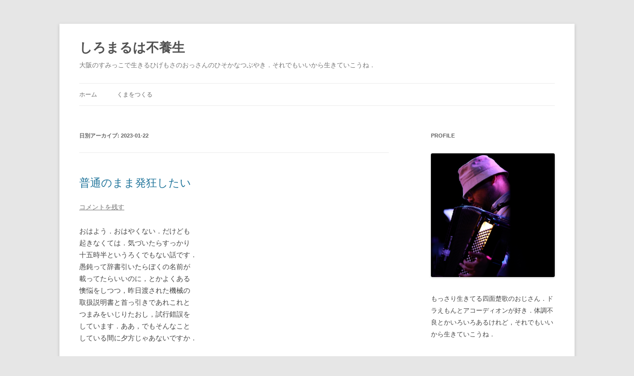

--- FILE ---
content_type: text/html; charset=UTF-8
request_url: https://shiromal.com/diary/archives/date/2023/01/22
body_size: 13534
content:
<!DOCTYPE html>
<!--[if IE 7]>
<html class="ie ie7" lang="ja">
<![endif]-->
<!--[if IE 8]>
<html class="ie ie8" lang="ja">
<![endif]-->
<!--[if !(IE 7) & !(IE 8)]><!-->
<html lang="ja">
<!--<![endif]-->
<head>
<meta charset="UTF-8" />
<meta name="viewport" content="width=device-width" />
<title>22 | 1月 | 2023 | しろまるは不養生</title>
<link rel="profile" href="https://gmpg.org/xfn/11" />
<link rel="pingback" href="https://shiromal.com/diary/xmlrpc.php">
<!--[if lt IE 9]>
<script src="https://shiromal.com/diary/wp-content/themes/twentytwelve/js/html5.js?ver=3.7.0" type="text/javascript"></script>
<![endif]-->
<meta name='robots' content='max-image-preview:large' />
<link rel='dns-prefetch' href='//stats.wp.com' />
<link rel="alternate" type="application/rss+xml" title="しろまるは不養生 &raquo; フィード" href="https://shiromal.com/diary/feed" />
<link rel="alternate" type="application/rss+xml" title="しろまるは不養生 &raquo; コメントフィード" href="https://shiromal.com/diary/comments/feed" />
<script type="text/javascript">
/* <![CDATA[ */
window._wpemojiSettings = {"baseUrl":"https:\/\/s.w.org\/images\/core\/emoji\/15.0.3\/72x72\/","ext":".png","svgUrl":"https:\/\/s.w.org\/images\/core\/emoji\/15.0.3\/svg\/","svgExt":".svg","source":{"concatemoji":"https:\/\/shiromal.com\/diary\/wp-includes\/js\/wp-emoji-release.min.js?ver=6.5.3"}};
/*! This file is auto-generated */
!function(i,n){var o,s,e;function c(e){try{var t={supportTests:e,timestamp:(new Date).valueOf()};sessionStorage.setItem(o,JSON.stringify(t))}catch(e){}}function p(e,t,n){e.clearRect(0,0,e.canvas.width,e.canvas.height),e.fillText(t,0,0);var t=new Uint32Array(e.getImageData(0,0,e.canvas.width,e.canvas.height).data),r=(e.clearRect(0,0,e.canvas.width,e.canvas.height),e.fillText(n,0,0),new Uint32Array(e.getImageData(0,0,e.canvas.width,e.canvas.height).data));return t.every(function(e,t){return e===r[t]})}function u(e,t,n){switch(t){case"flag":return n(e,"\ud83c\udff3\ufe0f\u200d\u26a7\ufe0f","\ud83c\udff3\ufe0f\u200b\u26a7\ufe0f")?!1:!n(e,"\ud83c\uddfa\ud83c\uddf3","\ud83c\uddfa\u200b\ud83c\uddf3")&&!n(e,"\ud83c\udff4\udb40\udc67\udb40\udc62\udb40\udc65\udb40\udc6e\udb40\udc67\udb40\udc7f","\ud83c\udff4\u200b\udb40\udc67\u200b\udb40\udc62\u200b\udb40\udc65\u200b\udb40\udc6e\u200b\udb40\udc67\u200b\udb40\udc7f");case"emoji":return!n(e,"\ud83d\udc26\u200d\u2b1b","\ud83d\udc26\u200b\u2b1b")}return!1}function f(e,t,n){var r="undefined"!=typeof WorkerGlobalScope&&self instanceof WorkerGlobalScope?new OffscreenCanvas(300,150):i.createElement("canvas"),a=r.getContext("2d",{willReadFrequently:!0}),o=(a.textBaseline="top",a.font="600 32px Arial",{});return e.forEach(function(e){o[e]=t(a,e,n)}),o}function t(e){var t=i.createElement("script");t.src=e,t.defer=!0,i.head.appendChild(t)}"undefined"!=typeof Promise&&(o="wpEmojiSettingsSupports",s=["flag","emoji"],n.supports={everything:!0,everythingExceptFlag:!0},e=new Promise(function(e){i.addEventListener("DOMContentLoaded",e,{once:!0})}),new Promise(function(t){var n=function(){try{var e=JSON.parse(sessionStorage.getItem(o));if("object"==typeof e&&"number"==typeof e.timestamp&&(new Date).valueOf()<e.timestamp+604800&&"object"==typeof e.supportTests)return e.supportTests}catch(e){}return null}();if(!n){if("undefined"!=typeof Worker&&"undefined"!=typeof OffscreenCanvas&&"undefined"!=typeof URL&&URL.createObjectURL&&"undefined"!=typeof Blob)try{var e="postMessage("+f.toString()+"("+[JSON.stringify(s),u.toString(),p.toString()].join(",")+"));",r=new Blob([e],{type:"text/javascript"}),a=new Worker(URL.createObjectURL(r),{name:"wpTestEmojiSupports"});return void(a.onmessage=function(e){c(n=e.data),a.terminate(),t(n)})}catch(e){}c(n=f(s,u,p))}t(n)}).then(function(e){for(var t in e)n.supports[t]=e[t],n.supports.everything=n.supports.everything&&n.supports[t],"flag"!==t&&(n.supports.everythingExceptFlag=n.supports.everythingExceptFlag&&n.supports[t]);n.supports.everythingExceptFlag=n.supports.everythingExceptFlag&&!n.supports.flag,n.DOMReady=!1,n.readyCallback=function(){n.DOMReady=!0}}).then(function(){return e}).then(function(){var e;n.supports.everything||(n.readyCallback(),(e=n.source||{}).concatemoji?t(e.concatemoji):e.wpemoji&&e.twemoji&&(t(e.twemoji),t(e.wpemoji)))}))}((window,document),window._wpemojiSettings);
/* ]]> */
</script>
<style id='wp-emoji-styles-inline-css' type='text/css'>

	img.wp-smiley, img.emoji {
		display: inline !important;
		border: none !important;
		box-shadow: none !important;
		height: 1em !important;
		width: 1em !important;
		margin: 0 0.07em !important;
		vertical-align: -0.1em !important;
		background: none !important;
		padding: 0 !important;
	}
</style>
<link rel='stylesheet' id='wp-block-library-css' href='https://shiromal.com/diary/wp-includes/css/dist/block-library/style.min.css?ver=6.5.3' type='text/css' media='all' />
<style id='wp-block-library-inline-css' type='text/css'>
.has-text-align-justify{text-align:justify;}
</style>
<style id='wp-block-library-theme-inline-css' type='text/css'>
.wp-block-audio figcaption{color:#555;font-size:13px;text-align:center}.is-dark-theme .wp-block-audio figcaption{color:#ffffffa6}.wp-block-audio{margin:0 0 1em}.wp-block-code{border:1px solid #ccc;border-radius:4px;font-family:Menlo,Consolas,monaco,monospace;padding:.8em 1em}.wp-block-embed figcaption{color:#555;font-size:13px;text-align:center}.is-dark-theme .wp-block-embed figcaption{color:#ffffffa6}.wp-block-embed{margin:0 0 1em}.blocks-gallery-caption{color:#555;font-size:13px;text-align:center}.is-dark-theme .blocks-gallery-caption{color:#ffffffa6}.wp-block-image figcaption{color:#555;font-size:13px;text-align:center}.is-dark-theme .wp-block-image figcaption{color:#ffffffa6}.wp-block-image{margin:0 0 1em}.wp-block-pullquote{border-bottom:4px solid;border-top:4px solid;color:currentColor;margin-bottom:1.75em}.wp-block-pullquote cite,.wp-block-pullquote footer,.wp-block-pullquote__citation{color:currentColor;font-size:.8125em;font-style:normal;text-transform:uppercase}.wp-block-quote{border-left:.25em solid;margin:0 0 1.75em;padding-left:1em}.wp-block-quote cite,.wp-block-quote footer{color:currentColor;font-size:.8125em;font-style:normal;position:relative}.wp-block-quote.has-text-align-right{border-left:none;border-right:.25em solid;padding-left:0;padding-right:1em}.wp-block-quote.has-text-align-center{border:none;padding-left:0}.wp-block-quote.is-large,.wp-block-quote.is-style-large,.wp-block-quote.is-style-plain{border:none}.wp-block-search .wp-block-search__label{font-weight:700}.wp-block-search__button{border:1px solid #ccc;padding:.375em .625em}:where(.wp-block-group.has-background){padding:1.25em 2.375em}.wp-block-separator.has-css-opacity{opacity:.4}.wp-block-separator{border:none;border-bottom:2px solid;margin-left:auto;margin-right:auto}.wp-block-separator.has-alpha-channel-opacity{opacity:1}.wp-block-separator:not(.is-style-wide):not(.is-style-dots){width:100px}.wp-block-separator.has-background:not(.is-style-dots){border-bottom:none;height:1px}.wp-block-separator.has-background:not(.is-style-wide):not(.is-style-dots){height:2px}.wp-block-table{margin:0 0 1em}.wp-block-table td,.wp-block-table th{word-break:normal}.wp-block-table figcaption{color:#555;font-size:13px;text-align:center}.is-dark-theme .wp-block-table figcaption{color:#ffffffa6}.wp-block-video figcaption{color:#555;font-size:13px;text-align:center}.is-dark-theme .wp-block-video figcaption{color:#ffffffa6}.wp-block-video{margin:0 0 1em}.wp-block-template-part.has-background{margin-bottom:0;margin-top:0;padding:1.25em 2.375em}
</style>
<link rel='stylesheet' id='mediaelement-css' href='https://shiromal.com/diary/wp-includes/js/mediaelement/mediaelementplayer-legacy.min.css?ver=4.2.17' type='text/css' media='all' />
<link rel='stylesheet' id='wp-mediaelement-css' href='https://shiromal.com/diary/wp-includes/js/mediaelement/wp-mediaelement.min.css?ver=6.5.3' type='text/css' media='all' />
<style id='jetpack-sharing-buttons-style-inline-css' type='text/css'>
.jetpack-sharing-buttons__services-list{display:flex;flex-direction:row;flex-wrap:wrap;gap:0;list-style-type:none;margin:5px;padding:0}.jetpack-sharing-buttons__services-list.has-small-icon-size{font-size:12px}.jetpack-sharing-buttons__services-list.has-normal-icon-size{font-size:16px}.jetpack-sharing-buttons__services-list.has-large-icon-size{font-size:24px}.jetpack-sharing-buttons__services-list.has-huge-icon-size{font-size:36px}@media print{.jetpack-sharing-buttons__services-list{display:none!important}}.editor-styles-wrapper .wp-block-jetpack-sharing-buttons{gap:0;padding-inline-start:0}ul.jetpack-sharing-buttons__services-list.has-background{padding:1.25em 2.375em}
</style>
<style id='classic-theme-styles-inline-css' type='text/css'>
/*! This file is auto-generated */
.wp-block-button__link{color:#fff;background-color:#32373c;border-radius:9999px;box-shadow:none;text-decoration:none;padding:calc(.667em + 2px) calc(1.333em + 2px);font-size:1.125em}.wp-block-file__button{background:#32373c;color:#fff;text-decoration:none}
</style>
<style id='global-styles-inline-css' type='text/css'>
body{--wp--preset--color--black: #000000;--wp--preset--color--cyan-bluish-gray: #abb8c3;--wp--preset--color--white: #fff;--wp--preset--color--pale-pink: #f78da7;--wp--preset--color--vivid-red: #cf2e2e;--wp--preset--color--luminous-vivid-orange: #ff6900;--wp--preset--color--luminous-vivid-amber: #fcb900;--wp--preset--color--light-green-cyan: #7bdcb5;--wp--preset--color--vivid-green-cyan: #00d084;--wp--preset--color--pale-cyan-blue: #8ed1fc;--wp--preset--color--vivid-cyan-blue: #0693e3;--wp--preset--color--vivid-purple: #9b51e0;--wp--preset--color--blue: #21759b;--wp--preset--color--dark-gray: #444;--wp--preset--color--medium-gray: #9f9f9f;--wp--preset--color--light-gray: #e6e6e6;--wp--preset--gradient--vivid-cyan-blue-to-vivid-purple: linear-gradient(135deg,rgba(6,147,227,1) 0%,rgb(155,81,224) 100%);--wp--preset--gradient--light-green-cyan-to-vivid-green-cyan: linear-gradient(135deg,rgb(122,220,180) 0%,rgb(0,208,130) 100%);--wp--preset--gradient--luminous-vivid-amber-to-luminous-vivid-orange: linear-gradient(135deg,rgba(252,185,0,1) 0%,rgba(255,105,0,1) 100%);--wp--preset--gradient--luminous-vivid-orange-to-vivid-red: linear-gradient(135deg,rgba(255,105,0,1) 0%,rgb(207,46,46) 100%);--wp--preset--gradient--very-light-gray-to-cyan-bluish-gray: linear-gradient(135deg,rgb(238,238,238) 0%,rgb(169,184,195) 100%);--wp--preset--gradient--cool-to-warm-spectrum: linear-gradient(135deg,rgb(74,234,220) 0%,rgb(151,120,209) 20%,rgb(207,42,186) 40%,rgb(238,44,130) 60%,rgb(251,105,98) 80%,rgb(254,248,76) 100%);--wp--preset--gradient--blush-light-purple: linear-gradient(135deg,rgb(255,206,236) 0%,rgb(152,150,240) 100%);--wp--preset--gradient--blush-bordeaux: linear-gradient(135deg,rgb(254,205,165) 0%,rgb(254,45,45) 50%,rgb(107,0,62) 100%);--wp--preset--gradient--luminous-dusk: linear-gradient(135deg,rgb(255,203,112) 0%,rgb(199,81,192) 50%,rgb(65,88,208) 100%);--wp--preset--gradient--pale-ocean: linear-gradient(135deg,rgb(255,245,203) 0%,rgb(182,227,212) 50%,rgb(51,167,181) 100%);--wp--preset--gradient--electric-grass: linear-gradient(135deg,rgb(202,248,128) 0%,rgb(113,206,126) 100%);--wp--preset--gradient--midnight: linear-gradient(135deg,rgb(2,3,129) 0%,rgb(40,116,252) 100%);--wp--preset--font-size--small: 13px;--wp--preset--font-size--medium: 20px;--wp--preset--font-size--large: 36px;--wp--preset--font-size--x-large: 42px;--wp--preset--spacing--20: 0.44rem;--wp--preset--spacing--30: 0.67rem;--wp--preset--spacing--40: 1rem;--wp--preset--spacing--50: 1.5rem;--wp--preset--spacing--60: 2.25rem;--wp--preset--spacing--70: 3.38rem;--wp--preset--spacing--80: 5.06rem;--wp--preset--shadow--natural: 6px 6px 9px rgba(0, 0, 0, 0.2);--wp--preset--shadow--deep: 12px 12px 50px rgba(0, 0, 0, 0.4);--wp--preset--shadow--sharp: 6px 6px 0px rgba(0, 0, 0, 0.2);--wp--preset--shadow--outlined: 6px 6px 0px -3px rgba(255, 255, 255, 1), 6px 6px rgba(0, 0, 0, 1);--wp--preset--shadow--crisp: 6px 6px 0px rgba(0, 0, 0, 1);}:where(.is-layout-flex){gap: 0.5em;}:where(.is-layout-grid){gap: 0.5em;}body .is-layout-flex{display: flex;}body .is-layout-flex{flex-wrap: wrap;align-items: center;}body .is-layout-flex > *{margin: 0;}body .is-layout-grid{display: grid;}body .is-layout-grid > *{margin: 0;}:where(.wp-block-columns.is-layout-flex){gap: 2em;}:where(.wp-block-columns.is-layout-grid){gap: 2em;}:where(.wp-block-post-template.is-layout-flex){gap: 1.25em;}:where(.wp-block-post-template.is-layout-grid){gap: 1.25em;}.has-black-color{color: var(--wp--preset--color--black) !important;}.has-cyan-bluish-gray-color{color: var(--wp--preset--color--cyan-bluish-gray) !important;}.has-white-color{color: var(--wp--preset--color--white) !important;}.has-pale-pink-color{color: var(--wp--preset--color--pale-pink) !important;}.has-vivid-red-color{color: var(--wp--preset--color--vivid-red) !important;}.has-luminous-vivid-orange-color{color: var(--wp--preset--color--luminous-vivid-orange) !important;}.has-luminous-vivid-amber-color{color: var(--wp--preset--color--luminous-vivid-amber) !important;}.has-light-green-cyan-color{color: var(--wp--preset--color--light-green-cyan) !important;}.has-vivid-green-cyan-color{color: var(--wp--preset--color--vivid-green-cyan) !important;}.has-pale-cyan-blue-color{color: var(--wp--preset--color--pale-cyan-blue) !important;}.has-vivid-cyan-blue-color{color: var(--wp--preset--color--vivid-cyan-blue) !important;}.has-vivid-purple-color{color: var(--wp--preset--color--vivid-purple) !important;}.has-black-background-color{background-color: var(--wp--preset--color--black) !important;}.has-cyan-bluish-gray-background-color{background-color: var(--wp--preset--color--cyan-bluish-gray) !important;}.has-white-background-color{background-color: var(--wp--preset--color--white) !important;}.has-pale-pink-background-color{background-color: var(--wp--preset--color--pale-pink) !important;}.has-vivid-red-background-color{background-color: var(--wp--preset--color--vivid-red) !important;}.has-luminous-vivid-orange-background-color{background-color: var(--wp--preset--color--luminous-vivid-orange) !important;}.has-luminous-vivid-amber-background-color{background-color: var(--wp--preset--color--luminous-vivid-amber) !important;}.has-light-green-cyan-background-color{background-color: var(--wp--preset--color--light-green-cyan) !important;}.has-vivid-green-cyan-background-color{background-color: var(--wp--preset--color--vivid-green-cyan) !important;}.has-pale-cyan-blue-background-color{background-color: var(--wp--preset--color--pale-cyan-blue) !important;}.has-vivid-cyan-blue-background-color{background-color: var(--wp--preset--color--vivid-cyan-blue) !important;}.has-vivid-purple-background-color{background-color: var(--wp--preset--color--vivid-purple) !important;}.has-black-border-color{border-color: var(--wp--preset--color--black) !important;}.has-cyan-bluish-gray-border-color{border-color: var(--wp--preset--color--cyan-bluish-gray) !important;}.has-white-border-color{border-color: var(--wp--preset--color--white) !important;}.has-pale-pink-border-color{border-color: var(--wp--preset--color--pale-pink) !important;}.has-vivid-red-border-color{border-color: var(--wp--preset--color--vivid-red) !important;}.has-luminous-vivid-orange-border-color{border-color: var(--wp--preset--color--luminous-vivid-orange) !important;}.has-luminous-vivid-amber-border-color{border-color: var(--wp--preset--color--luminous-vivid-amber) !important;}.has-light-green-cyan-border-color{border-color: var(--wp--preset--color--light-green-cyan) !important;}.has-vivid-green-cyan-border-color{border-color: var(--wp--preset--color--vivid-green-cyan) !important;}.has-pale-cyan-blue-border-color{border-color: var(--wp--preset--color--pale-cyan-blue) !important;}.has-vivid-cyan-blue-border-color{border-color: var(--wp--preset--color--vivid-cyan-blue) !important;}.has-vivid-purple-border-color{border-color: var(--wp--preset--color--vivid-purple) !important;}.has-vivid-cyan-blue-to-vivid-purple-gradient-background{background: var(--wp--preset--gradient--vivid-cyan-blue-to-vivid-purple) !important;}.has-light-green-cyan-to-vivid-green-cyan-gradient-background{background: var(--wp--preset--gradient--light-green-cyan-to-vivid-green-cyan) !important;}.has-luminous-vivid-amber-to-luminous-vivid-orange-gradient-background{background: var(--wp--preset--gradient--luminous-vivid-amber-to-luminous-vivid-orange) !important;}.has-luminous-vivid-orange-to-vivid-red-gradient-background{background: var(--wp--preset--gradient--luminous-vivid-orange-to-vivid-red) !important;}.has-very-light-gray-to-cyan-bluish-gray-gradient-background{background: var(--wp--preset--gradient--very-light-gray-to-cyan-bluish-gray) !important;}.has-cool-to-warm-spectrum-gradient-background{background: var(--wp--preset--gradient--cool-to-warm-spectrum) !important;}.has-blush-light-purple-gradient-background{background: var(--wp--preset--gradient--blush-light-purple) !important;}.has-blush-bordeaux-gradient-background{background: var(--wp--preset--gradient--blush-bordeaux) !important;}.has-luminous-dusk-gradient-background{background: var(--wp--preset--gradient--luminous-dusk) !important;}.has-pale-ocean-gradient-background{background: var(--wp--preset--gradient--pale-ocean) !important;}.has-electric-grass-gradient-background{background: var(--wp--preset--gradient--electric-grass) !important;}.has-midnight-gradient-background{background: var(--wp--preset--gradient--midnight) !important;}.has-small-font-size{font-size: var(--wp--preset--font-size--small) !important;}.has-medium-font-size{font-size: var(--wp--preset--font-size--medium) !important;}.has-large-font-size{font-size: var(--wp--preset--font-size--large) !important;}.has-x-large-font-size{font-size: var(--wp--preset--font-size--x-large) !important;}
.wp-block-navigation a:where(:not(.wp-element-button)){color: inherit;}
:where(.wp-block-post-template.is-layout-flex){gap: 1.25em;}:where(.wp-block-post-template.is-layout-grid){gap: 1.25em;}
:where(.wp-block-columns.is-layout-flex){gap: 2em;}:where(.wp-block-columns.is-layout-grid){gap: 2em;}
.wp-block-pullquote{font-size: 1.5em;line-height: 1.6;}
</style>
<link rel='stylesheet' id='rss-retriever-css' href='https://shiromal.com/diary/wp-content/plugins/wp-rss-retriever/inc/css/rss-retriever.css?ver=1.6.10' type='text/css' media='all' />
<link rel='stylesheet' id='twentytwelve-style-css' href='https://shiromal.com/diary/wp-content/themes/twentytwelve/style.css?ver=20240402' type='text/css' media='all' />
<link rel='stylesheet' id='twentytwelve-block-style-css' href='https://shiromal.com/diary/wp-content/themes/twentytwelve/css/blocks.css?ver=20230213' type='text/css' media='all' />
<!--[if lt IE 9]>
<link rel='stylesheet' id='twentytwelve-ie-css' href='https://shiromal.com/diary/wp-content/themes/twentytwelve/css/ie.css?ver=20150214' type='text/css' media='all' />
<![endif]-->
<link rel='stylesheet' id='simple-social-icons-font-css' href='https://shiromal.com/diary/wp-content/plugins/simple-social-icons/css/style.css?ver=3.0.2' type='text/css' media='all' />
<script type="text/javascript" src="https://shiromal.com/diary/wp-includes/js/jquery/jquery.min.js?ver=3.7.1" id="jquery-core-js"></script>
<script type="text/javascript" src="https://shiromal.com/diary/wp-includes/js/jquery/jquery-migrate.min.js?ver=3.4.1" id="jquery-migrate-js"></script>
<script type="text/javascript" src="https://shiromal.com/diary/wp-content/themes/twentytwelve/js/navigation.js?ver=20141205" id="twentytwelve-navigation-js" defer="defer" data-wp-strategy="defer"></script>
<link rel="https://api.w.org/" href="https://shiromal.com/diary/wp-json/" /><link rel="EditURI" type="application/rsd+xml" title="RSD" href="https://shiromal.com/diary/xmlrpc.php?rsd" />
<meta name="generator" content="WordPress 6.5.3" />
<!-- Favicon Rotator -->
<link rel="apple-touch-icon-precomposed" href="https://shiromal.com/diary/wp-content/uploads/2020/07/favicon128-1.png" />
<!-- End Favicon Rotator -->
	<!-- Favicon Start -->
		<!-- Favicon Version 2.1 : Site : Visit Superbcodes.com-->
				<link rel="icon" href="https://shiromal.com/graphics/favicon3.ico" type="image/x-icon" />
			<!-- Favicom End -->
		<style>img#wpstats{display:none}</style>
		<style data-context="foundation-flickity-css">/*! Flickity v2.0.2
http://flickity.metafizzy.co
---------------------------------------------- */.flickity-enabled{position:relative}.flickity-enabled:focus{outline:0}.flickity-viewport{overflow:hidden;position:relative;height:100%}.flickity-slider{position:absolute;width:100%;height:100%}.flickity-enabled.is-draggable{-webkit-tap-highlight-color:transparent;tap-highlight-color:transparent;-webkit-user-select:none;-moz-user-select:none;-ms-user-select:none;user-select:none}.flickity-enabled.is-draggable .flickity-viewport{cursor:move;cursor:-webkit-grab;cursor:grab}.flickity-enabled.is-draggable .flickity-viewport.is-pointer-down{cursor:-webkit-grabbing;cursor:grabbing}.flickity-prev-next-button{position:absolute;top:50%;width:44px;height:44px;border:none;border-radius:50%;background:#fff;background:hsla(0,0%,100%,.75);cursor:pointer;-webkit-transform:translateY(-50%);transform:translateY(-50%)}.flickity-prev-next-button:hover{background:#fff}.flickity-prev-next-button:focus{outline:0;box-shadow:0 0 0 5px #09f}.flickity-prev-next-button:active{opacity:.6}.flickity-prev-next-button.previous{left:10px}.flickity-prev-next-button.next{right:10px}.flickity-rtl .flickity-prev-next-button.previous{left:auto;right:10px}.flickity-rtl .flickity-prev-next-button.next{right:auto;left:10px}.flickity-prev-next-button:disabled{opacity:.3;cursor:auto}.flickity-prev-next-button svg{position:absolute;left:20%;top:20%;width:60%;height:60%}.flickity-prev-next-button .arrow{fill:#333}.flickity-page-dots{position:absolute;width:100%;bottom:-25px;padding:0;margin:0;list-style:none;text-align:center;line-height:1}.flickity-rtl .flickity-page-dots{direction:rtl}.flickity-page-dots .dot{display:inline-block;width:10px;height:10px;margin:0 8px;background:#333;border-radius:50%;opacity:.25;cursor:pointer}.flickity-page-dots .dot.is-selected{opacity:1}</style><style data-context="foundation-slideout-css">.slideout-menu{position:fixed;left:0;top:0;bottom:0;right:auto;z-index:0;width:256px;overflow-y:auto;-webkit-overflow-scrolling:touch;display:none}.slideout-menu.pushit-right{left:auto;right:0}.slideout-panel{position:relative;z-index:1;will-change:transform}.slideout-open,.slideout-open .slideout-panel,.slideout-open body{overflow:hidden}.slideout-open .slideout-menu{display:block}.pushit{display:none}</style><!-- All in one Favicon 4.8 --><style type="text/css">.broken_link, a.broken_link {
	text-decoration: line-through;
}</style><style>.ios7.web-app-mode.has-fixed header{ background-color: rgba(255,255,255,.88);}</style></head>

<body class="archive date wp-embed-responsive single-author">
<div id="page" class="hfeed site">
	<header id="masthead" class="site-header">
		<hgroup>
			<h1 class="site-title"><a href="https://shiromal.com/diary/" rel="home">しろまるは不養生</a></h1>
			<h2 class="site-description">大阪のすみっこで生きるひげもさのおっさんのひそかなつぶやき．それでもいいから生きていこうね．</h2>
		</hgroup>

		<nav id="site-navigation" class="main-navigation">
			<button class="menu-toggle">メニュー</button>
			<a class="assistive-text" href="#content">コンテンツへスキップ</a>
			<div class="nav-menu"><ul>
<li ><a href="https://shiromal.com/diary/">ホーム</a></li><li class="page_item page-item-8640"><a href="https://shiromal.com/diary/%e3%81%8f%e3%81%be%e3%82%92%e3%81%a4%e3%81%8f%e3%82%8b">くまをつくる</a></li>
</ul></div>
		</nav><!-- #site-navigation -->

			</header><!-- #masthead -->

	<div id="main" class="wrapper">

	<section id="primary" class="site-content">
		<div id="content" role="main">

					<header class="archive-header">
				<h1 class="archive-title">
				日別アーカイブ: <span>2023-01-22</span>				</h1>
			</header><!-- .archive-header -->

			
	<article id="post-13382" class="post-13382 post type-post status-publish format-standard hentry category-days">
				<header class="entry-header">
			
						<h1 class="entry-title">
				<a href="https://shiromal.com/diary/archives/13382" rel="bookmark">普通のまま発狂したい</a>
			</h1>
										<div class="comments-link">
					<a href="https://shiromal.com/diary/archives/13382#respond"><span class="leave-reply">コメントを残す</span></a>				</div><!-- .comments-link -->
					</header><!-- .entry-header -->

				<div class="entry-content">
			<p>おはよう．おはやくない．だけども<br />
起きなくては．気づいたらすっかり<br />
十五時半というろくでもない話です．<br />
愚鈍って辞書引いたらぼくの名前が<br />
載ってたらいいのに，とかよくある<br />
懊悩をしつつ，昨日渡された機械の<br />
取扱説明書と首っ引きであれこれと<br />
つまみをいじりたおし，試行錯誤を<br />
しています．ああ，でもそんなこと<br />
している間に夕方じゃあないですか．</p>
<p>晩ごはん出かけましょう．機材とか<br />
ぞろぞろ片づけて，服を着替えたら<br />
出かけます．どこに行きましょうか．</p>
<p>車の中でメッセージ確認．ぼやんと<br />
友人に返したメッセージが，なんか<br />
とんでもなく的外れであったことに<br />
気づかされました．ああ，うっかり<br />
生きているなあ．他にもいろいろと<br />
気づきをもたらされつつお食事処へ．<br />
あちこち巡って混んでたので，少し<br />
少しと足を伸ばしたその先なのです．</p>
<p>おいしそうなメニューが売り出し中．<br />
ではその波に乗りましょう．本当に<br />
看板通りの美味だったのでよかった．<br />
はくはく，しっかりいただきました．</p>
<p>隣のコンビニへ．同居のひとが少し<br />
飲みものを飲みたいとのことなので<br />
買い物の最後に紙コップをたん，と<br />
テーブルに立てられる．こういうの<br />
かっこいいなーと思う．それじゃあ<br />
帰りましょう，また音源聴かなきゃ．</p>
<p>家に着いたらちょこちょこと音楽を<br />
聴きながら作業．手を止めるとまた<br />
どこまでやったか判らなくなるので<br />
とめどなくタイピングを進めていく．<br />
なんとか完走しました，よかったね．</p>
<p>そんなことをしていると，うっかり<br />
お風呂の支度をし損ねてしまいます．<br />
同居のひとからお風呂に入りたいと<br />
要望があってやっと気づく．うわあ．<br />
急いでじゃぶじゃぶ，スイッチオン．</p>
<p>お湯を貯めている間に自分の部屋の<br />
作業を片づける．今日はここまでで．</p>
<p>同居のひとの後に続き，ぼくも入浴．<br />
温まったらがぶっとお薬を服みます．<br />
それではどうぞ，おやすみなさいと<br />
言わせてください．今日に向かって．</p>
					</div><!-- .entry-content -->
		
		<footer class="entry-meta">
			カテゴリー: <a href="https://shiromal.com/diary/archives/category/days" rel="category tag">Days</a> | 投稿日: <a href="https://shiromal.com/diary/archives/13382" title="22:39:01" rel="bookmark"><time class="entry-date" datetime="2023-01-22T22:39:52+09:00">2023-01-22</time></a> | <span class="by-author">投稿者: <span class="author vcard"><a class="url fn n" href="https://shiromal.com/diary/archives/author/shiromal" title="shiromal の投稿をすべて表示" rel="author">shiromal</a></span></span>								</footer><!-- .entry-meta -->
	</article><!-- #post -->

		
		</div><!-- #content -->
	</section><!-- #primary -->


			<div id="secondary" class="widget-area" role="complementary">
			<aside id="text-5" class="widget widget_text"><h3 class="widget-title">PROFILE</h3>			<div class="textwidget"><p>
<img decoding="async" src="https://shiromal.com/graphics/DarkLeft.png">
</p>
<p>
もっさり生きてる四面楚歌のおじさん．ドラえもんとアコーディオンが好き．体調不良とかいろいろあるけれど，それでもいいから生きていこうね．</p>
</div>
		</aside><aside id="calendar-3" class="widget widget_calendar"><h3 class="widget-title">CALENDAR</h3><div id="calendar_wrap" class="calendar_wrap"><table id="wp-calendar" class="wp-calendar-table">
	<caption>2023年1月</caption>
	<thead>
	<tr>
		<th scope="col" title="日曜日">日</th>
		<th scope="col" title="月曜日">月</th>
		<th scope="col" title="火曜日">火</th>
		<th scope="col" title="水曜日">水</th>
		<th scope="col" title="木曜日">木</th>
		<th scope="col" title="金曜日">金</th>
		<th scope="col" title="土曜日">土</th>
	</tr>
	</thead>
	<tbody>
	<tr><td><a href="https://shiromal.com/diary/archives/date/2023/01/01" aria-label="2023年1月1日 に投稿を公開">1</a></td><td><a href="https://shiromal.com/diary/archives/date/2023/01/02" aria-label="2023年1月2日 に投稿を公開">2</a></td><td><a href="https://shiromal.com/diary/archives/date/2023/01/03" aria-label="2023年1月3日 に投稿を公開">3</a></td><td><a href="https://shiromal.com/diary/archives/date/2023/01/04" aria-label="2023年1月4日 に投稿を公開">4</a></td><td><a href="https://shiromal.com/diary/archives/date/2023/01/05" aria-label="2023年1月5日 に投稿を公開">5</a></td><td><a href="https://shiromal.com/diary/archives/date/2023/01/06" aria-label="2023年1月6日 に投稿を公開">6</a></td><td><a href="https://shiromal.com/diary/archives/date/2023/01/07" aria-label="2023年1月7日 に投稿を公開">7</a></td>
	</tr>
	<tr>
		<td><a href="https://shiromal.com/diary/archives/date/2023/01/08" aria-label="2023年1月8日 に投稿を公開">8</a></td><td><a href="https://shiromal.com/diary/archives/date/2023/01/09" aria-label="2023年1月9日 に投稿を公開">9</a></td><td><a href="https://shiromal.com/diary/archives/date/2023/01/10" aria-label="2023年1月10日 に投稿を公開">10</a></td><td><a href="https://shiromal.com/diary/archives/date/2023/01/11" aria-label="2023年1月11日 に投稿を公開">11</a></td><td><a href="https://shiromal.com/diary/archives/date/2023/01/12" aria-label="2023年1月12日 に投稿を公開">12</a></td><td><a href="https://shiromal.com/diary/archives/date/2023/01/13" aria-label="2023年1月13日 に投稿を公開">13</a></td><td><a href="https://shiromal.com/diary/archives/date/2023/01/14" aria-label="2023年1月14日 に投稿を公開">14</a></td>
	</tr>
	<tr>
		<td><a href="https://shiromal.com/diary/archives/date/2023/01/15" aria-label="2023年1月15日 に投稿を公開">15</a></td><td><a href="https://shiromal.com/diary/archives/date/2023/01/16" aria-label="2023年1月16日 に投稿を公開">16</a></td><td><a href="https://shiromal.com/diary/archives/date/2023/01/17" aria-label="2023年1月17日 に投稿を公開">17</a></td><td><a href="https://shiromal.com/diary/archives/date/2023/01/18" aria-label="2023年1月18日 に投稿を公開">18</a></td><td><a href="https://shiromal.com/diary/archives/date/2023/01/19" aria-label="2023年1月19日 に投稿を公開">19</a></td><td><a href="https://shiromal.com/diary/archives/date/2023/01/20" aria-label="2023年1月20日 に投稿を公開">20</a></td><td><a href="https://shiromal.com/diary/archives/date/2023/01/21" aria-label="2023年1月21日 に投稿を公開">21</a></td>
	</tr>
	<tr>
		<td><a href="https://shiromal.com/diary/archives/date/2023/01/22" aria-label="2023年1月22日 に投稿を公開">22</a></td><td><a href="https://shiromal.com/diary/archives/date/2023/01/23" aria-label="2023年1月23日 に投稿を公開">23</a></td><td><a href="https://shiromal.com/diary/archives/date/2023/01/24" aria-label="2023年1月24日 に投稿を公開">24</a></td><td><a href="https://shiromal.com/diary/archives/date/2023/01/25" aria-label="2023年1月25日 に投稿を公開">25</a></td><td><a href="https://shiromal.com/diary/archives/date/2023/01/26" aria-label="2023年1月26日 に投稿を公開">26</a></td><td><a href="https://shiromal.com/diary/archives/date/2023/01/27" aria-label="2023年1月27日 に投稿を公開">27</a></td><td><a href="https://shiromal.com/diary/archives/date/2023/01/28" aria-label="2023年1月28日 に投稿を公開">28</a></td>
	</tr>
	<tr>
		<td><a href="https://shiromal.com/diary/archives/date/2023/01/29" aria-label="2023年1月29日 に投稿を公開">29</a></td><td><a href="https://shiromal.com/diary/archives/date/2023/01/30" aria-label="2023年1月30日 に投稿を公開">30</a></td><td><a href="https://shiromal.com/diary/archives/date/2023/01/31" aria-label="2023年1月31日 に投稿を公開">31</a></td>
		<td class="pad" colspan="4">&nbsp;</td>
	</tr>
	</tbody>
	</table><nav aria-label="前と次の月" class="wp-calendar-nav">
		<span class="wp-calendar-nav-prev"><a href="https://shiromal.com/diary/archives/date/2022/12">&laquo; 12月</a></span>
		<span class="pad">&nbsp;</span>
		<span class="wp-calendar-nav-next"><a href="https://shiromal.com/diary/archives/date/2023/02">2月 &raquo;</a></span>
	</nav></div></aside><aside id="search-3" class="widget widget_search"><h3 class="widget-title">SEARCH</h3><form role="search" method="get" id="searchform" class="searchform" action="https://shiromal.com/diary/">
				<div>
					<label class="screen-reader-text" for="s">検索:</label>
					<input type="text" value="" name="s" id="s" />
					<input type="submit" id="searchsubmit" value="検索" />
				</div>
			</form></aside>
		<aside id="recent-posts-3" class="widget widget_recent_entries">
		<h3 class="widget-title">RECENTLY</h3>
		<ul>
											<li>
					<a href="https://shiromal.com/diary/archives/14541">そのうーうー言うのをやめなさい</a>
											<span class="post-date">2024-05-24</span>
									</li>
											<li>
					<a href="https://shiromal.com/diary/archives/14528">ぼくの心臓がうるさい</a>
											<span class="post-date">2024-05-23</span>
									</li>
											<li>
					<a href="https://shiromal.com/diary/archives/14525">あたしにはいつだってあたしがついてるじゃないか!</a>
											<span class="post-date">2024-05-22</span>
									</li>
											<li>
					<a href="https://shiromal.com/diary/archives/14523">もういっぺん生まれてくるとしたら</a>
											<span class="post-date">2024-05-21</span>
									</li>
											<li>
					<a href="https://shiromal.com/diary/archives/14521">たまゆらに書くことのみが我が許すすべてだと思ふただわけもなく</a>
											<span class="post-date">2024-05-20</span>
									</li>
											<li>
					<a href="https://shiromal.com/diary/archives/14519">いつまでつづくのさみしい「おはよう」</a>
											<span class="post-date">2024-05-19</span>
									</li>
											<li>
					<a href="https://shiromal.com/diary/archives/14516">素晴らしい過去になろう</a>
											<span class="post-date">2024-05-18</span>
									</li>
											<li>
					<a href="https://shiromal.com/diary/archives/14514">お DIE 事に</a>
											<span class="post-date">2024-05-17</span>
									</li>
											<li>
					<a href="https://shiromal.com/diary/archives/14511">エレベーターで天国へ</a>
											<span class="post-date">2024-05-16</span>
									</li>
											<li>
					<a href="https://shiromal.com/diary/archives/14508">少年スイッチ</a>
											<span class="post-date">2024-05-15</span>
									</li>
											<li>
					<a href="https://shiromal.com/diary/archives/14506">四次元ポケットのような広い心で</a>
											<span class="post-date">2024-05-14</span>
									</li>
											<li>
					<a href="https://shiromal.com/diary/archives/14503">ねことめざしの会</a>
											<span class="post-date">2024-05-13</span>
									</li>
											<li>
					<a href="https://shiromal.com/diary/archives/14501">まばたきがひどく億劫だった</a>
											<span class="post-date">2024-05-12</span>
									</li>
											<li>
					<a href="https://shiromal.com/diary/archives/14499">明日はきっと上機嫌</a>
											<span class="post-date">2024-05-11</span>
									</li>
											<li>
					<a href="https://shiromal.com/diary/archives/14497">鍵泥棒のメソッド</a>
											<span class="post-date">2024-05-10</span>
									</li>
											<li>
					<a href="https://shiromal.com/diary/archives/14495">ああ，男の人っていくつも愛を持っているのね</a>
											<span class="post-date">2024-05-09</span>
									</li>
											<li>
					<a href="https://shiromal.com/diary/archives/14493">どした，新巻鮭二本抱えて</a>
											<span class="post-date">2024-05-08</span>
									</li>
											<li>
					<a href="https://shiromal.com/diary/archives/14490">振り返らなかった天使</a>
											<span class="post-date">2024-05-07</span>
									</li>
											<li>
					<a href="https://shiromal.com/diary/archives/14488">家族を遺族にしてやろうか</a>
											<span class="post-date">2024-05-06</span>
									</li>
											<li>
					<a href="https://shiromal.com/diary/archives/14486">拒否回避型承認のかなしみ</a>
											<span class="post-date">2024-05-05</span>
									</li>
					</ul>

		</aside><aside id="archives-3" class="widget widget_archive"><h3 class="widget-title">ARCHIVES</h3>		<label class="screen-reader-text" for="archives-dropdown-3">ARCHIVES</label>
		<select id="archives-dropdown-3" name="archive-dropdown">
			
			<option value="">月を選択</option>
				<option value='https://shiromal.com/diary/archives/date/2024/05'> 2024年5月 &nbsp;(24)</option>
	<option value='https://shiromal.com/diary/archives/date/2024/04'> 2024年4月 &nbsp;(30)</option>
	<option value='https://shiromal.com/diary/archives/date/2024/03'> 2024年3月 &nbsp;(31)</option>
	<option value='https://shiromal.com/diary/archives/date/2024/02'> 2024年2月 &nbsp;(29)</option>
	<option value='https://shiromal.com/diary/archives/date/2024/01'> 2024年1月 &nbsp;(31)</option>
	<option value='https://shiromal.com/diary/archives/date/2023/12'> 2023年12月 &nbsp;(31)</option>
	<option value='https://shiromal.com/diary/archives/date/2023/11'> 2023年11月 &nbsp;(30)</option>
	<option value='https://shiromal.com/diary/archives/date/2023/10'> 2023年10月 &nbsp;(31)</option>
	<option value='https://shiromal.com/diary/archives/date/2023/09'> 2023年9月 &nbsp;(30)</option>
	<option value='https://shiromal.com/diary/archives/date/2023/08'> 2023年8月 &nbsp;(31)</option>
	<option value='https://shiromal.com/diary/archives/date/2023/07'> 2023年7月 &nbsp;(31)</option>
	<option value='https://shiromal.com/diary/archives/date/2023/06'> 2023年6月 &nbsp;(30)</option>
	<option value='https://shiromal.com/diary/archives/date/2023/05'> 2023年5月 &nbsp;(31)</option>
	<option value='https://shiromal.com/diary/archives/date/2023/04'> 2023年4月 &nbsp;(30)</option>
	<option value='https://shiromal.com/diary/archives/date/2023/03'> 2023年3月 &nbsp;(31)</option>
	<option value='https://shiromal.com/diary/archives/date/2023/02'> 2023年2月 &nbsp;(28)</option>
	<option value='https://shiromal.com/diary/archives/date/2023/01' selected='selected'> 2023年1月 &nbsp;(31)</option>
	<option value='https://shiromal.com/diary/archives/date/2022/12'> 2022年12月 &nbsp;(31)</option>
	<option value='https://shiromal.com/diary/archives/date/2022/11'> 2022年11月 &nbsp;(30)</option>
	<option value='https://shiromal.com/diary/archives/date/2022/10'> 2022年10月 &nbsp;(31)</option>
	<option value='https://shiromal.com/diary/archives/date/2022/09'> 2022年9月 &nbsp;(30)</option>
	<option value='https://shiromal.com/diary/archives/date/2022/08'> 2022年8月 &nbsp;(31)</option>
	<option value='https://shiromal.com/diary/archives/date/2022/07'> 2022年7月 &nbsp;(31)</option>
	<option value='https://shiromal.com/diary/archives/date/2022/06'> 2022年6月 &nbsp;(30)</option>
	<option value='https://shiromal.com/diary/archives/date/2022/05'> 2022年5月 &nbsp;(31)</option>
	<option value='https://shiromal.com/diary/archives/date/2022/04'> 2022年4月 &nbsp;(30)</option>
	<option value='https://shiromal.com/diary/archives/date/2022/03'> 2022年3月 &nbsp;(31)</option>
	<option value='https://shiromal.com/diary/archives/date/2022/02'> 2022年2月 &nbsp;(28)</option>
	<option value='https://shiromal.com/diary/archives/date/2022/01'> 2022年1月 &nbsp;(31)</option>
	<option value='https://shiromal.com/diary/archives/date/2021/12'> 2021年12月 &nbsp;(31)</option>
	<option value='https://shiromal.com/diary/archives/date/2021/11'> 2021年11月 &nbsp;(30)</option>
	<option value='https://shiromal.com/diary/archives/date/2021/10'> 2021年10月 &nbsp;(31)</option>
	<option value='https://shiromal.com/diary/archives/date/2021/09'> 2021年9月 &nbsp;(30)</option>
	<option value='https://shiromal.com/diary/archives/date/2021/08'> 2021年8月 &nbsp;(31)</option>
	<option value='https://shiromal.com/diary/archives/date/2021/07'> 2021年7月 &nbsp;(31)</option>
	<option value='https://shiromal.com/diary/archives/date/2021/06'> 2021年6月 &nbsp;(30)</option>
	<option value='https://shiromal.com/diary/archives/date/2021/05'> 2021年5月 &nbsp;(31)</option>
	<option value='https://shiromal.com/diary/archives/date/2021/04'> 2021年4月 &nbsp;(30)</option>
	<option value='https://shiromal.com/diary/archives/date/2021/03'> 2021年3月 &nbsp;(31)</option>
	<option value='https://shiromal.com/diary/archives/date/2021/02'> 2021年2月 &nbsp;(28)</option>
	<option value='https://shiromal.com/diary/archives/date/2021/01'> 2021年1月 &nbsp;(31)</option>
	<option value='https://shiromal.com/diary/archives/date/2020/12'> 2020年12月 &nbsp;(31)</option>
	<option value='https://shiromal.com/diary/archives/date/2020/11'> 2020年11月 &nbsp;(30)</option>
	<option value='https://shiromal.com/diary/archives/date/2020/10'> 2020年10月 &nbsp;(31)</option>
	<option value='https://shiromal.com/diary/archives/date/2020/09'> 2020年9月 &nbsp;(30)</option>
	<option value='https://shiromal.com/diary/archives/date/2020/08'> 2020年8月 &nbsp;(31)</option>
	<option value='https://shiromal.com/diary/archives/date/2020/07'> 2020年7月 &nbsp;(31)</option>
	<option value='https://shiromal.com/diary/archives/date/2020/06'> 2020年6月 &nbsp;(30)</option>
	<option value='https://shiromal.com/diary/archives/date/2020/05'> 2020年5月 &nbsp;(31)</option>
	<option value='https://shiromal.com/diary/archives/date/2020/04'> 2020年4月 &nbsp;(30)</option>
	<option value='https://shiromal.com/diary/archives/date/2020/03'> 2020年3月 &nbsp;(31)</option>
	<option value='https://shiromal.com/diary/archives/date/2020/02'> 2020年2月 &nbsp;(29)</option>
	<option value='https://shiromal.com/diary/archives/date/2020/01'> 2020年1月 &nbsp;(31)</option>
	<option value='https://shiromal.com/diary/archives/date/2019/12'> 2019年12月 &nbsp;(31)</option>
	<option value='https://shiromal.com/diary/archives/date/2019/11'> 2019年11月 &nbsp;(30)</option>
	<option value='https://shiromal.com/diary/archives/date/2019/10'> 2019年10月 &nbsp;(31)</option>
	<option value='https://shiromal.com/diary/archives/date/2019/09'> 2019年9月 &nbsp;(30)</option>
	<option value='https://shiromal.com/diary/archives/date/2019/08'> 2019年8月 &nbsp;(31)</option>
	<option value='https://shiromal.com/diary/archives/date/2019/07'> 2019年7月 &nbsp;(31)</option>
	<option value='https://shiromal.com/diary/archives/date/2019/06'> 2019年6月 &nbsp;(30)</option>
	<option value='https://shiromal.com/diary/archives/date/2019/05'> 2019年5月 &nbsp;(31)</option>
	<option value='https://shiromal.com/diary/archives/date/2019/04'> 2019年4月 &nbsp;(30)</option>
	<option value='https://shiromal.com/diary/archives/date/2019/03'> 2019年3月 &nbsp;(31)</option>
	<option value='https://shiromal.com/diary/archives/date/2019/02'> 2019年2月 &nbsp;(28)</option>
	<option value='https://shiromal.com/diary/archives/date/2019/01'> 2019年1月 &nbsp;(31)</option>
	<option value='https://shiromal.com/diary/archives/date/2018/12'> 2018年12月 &nbsp;(31)</option>
	<option value='https://shiromal.com/diary/archives/date/2018/11'> 2018年11月 &nbsp;(30)</option>
	<option value='https://shiromal.com/diary/archives/date/2018/10'> 2018年10月 &nbsp;(31)</option>
	<option value='https://shiromal.com/diary/archives/date/2018/09'> 2018年9月 &nbsp;(30)</option>
	<option value='https://shiromal.com/diary/archives/date/2018/08'> 2018年8月 &nbsp;(31)</option>
	<option value='https://shiromal.com/diary/archives/date/2018/07'> 2018年7月 &nbsp;(31)</option>
	<option value='https://shiromal.com/diary/archives/date/2018/06'> 2018年6月 &nbsp;(30)</option>
	<option value='https://shiromal.com/diary/archives/date/2018/05'> 2018年5月 &nbsp;(31)</option>
	<option value='https://shiromal.com/diary/archives/date/2018/04'> 2018年4月 &nbsp;(30)</option>
	<option value='https://shiromal.com/diary/archives/date/2018/03'> 2018年3月 &nbsp;(31)</option>
	<option value='https://shiromal.com/diary/archives/date/2018/02'> 2018年2月 &nbsp;(28)</option>
	<option value='https://shiromal.com/diary/archives/date/2018/01'> 2018年1月 &nbsp;(31)</option>
	<option value='https://shiromal.com/diary/archives/date/2017/12'> 2017年12月 &nbsp;(31)</option>
	<option value='https://shiromal.com/diary/archives/date/2017/11'> 2017年11月 &nbsp;(30)</option>
	<option value='https://shiromal.com/diary/archives/date/2017/10'> 2017年10月 &nbsp;(31)</option>
	<option value='https://shiromal.com/diary/archives/date/2017/09'> 2017年9月 &nbsp;(30)</option>
	<option value='https://shiromal.com/diary/archives/date/2017/08'> 2017年8月 &nbsp;(31)</option>
	<option value='https://shiromal.com/diary/archives/date/2017/07'> 2017年7月 &nbsp;(31)</option>
	<option value='https://shiromal.com/diary/archives/date/2017/06'> 2017年6月 &nbsp;(30)</option>
	<option value='https://shiromal.com/diary/archives/date/2017/05'> 2017年5月 &nbsp;(31)</option>
	<option value='https://shiromal.com/diary/archives/date/2017/04'> 2017年4月 &nbsp;(30)</option>
	<option value='https://shiromal.com/diary/archives/date/2017/03'> 2017年3月 &nbsp;(31)</option>
	<option value='https://shiromal.com/diary/archives/date/2017/02'> 2017年2月 &nbsp;(28)</option>
	<option value='https://shiromal.com/diary/archives/date/2017/01'> 2017年1月 &nbsp;(31)</option>
	<option value='https://shiromal.com/diary/archives/date/2016/12'> 2016年12月 &nbsp;(31)</option>
	<option value='https://shiromal.com/diary/archives/date/2016/11'> 2016年11月 &nbsp;(30)</option>
	<option value='https://shiromal.com/diary/archives/date/2016/10'> 2016年10月 &nbsp;(31)</option>
	<option value='https://shiromal.com/diary/archives/date/2016/09'> 2016年9月 &nbsp;(30)</option>
	<option value='https://shiromal.com/diary/archives/date/2016/08'> 2016年8月 &nbsp;(31)</option>
	<option value='https://shiromal.com/diary/archives/date/2016/07'> 2016年7月 &nbsp;(31)</option>
	<option value='https://shiromal.com/diary/archives/date/2016/06'> 2016年6月 &nbsp;(30)</option>
	<option value='https://shiromal.com/diary/archives/date/2016/05'> 2016年5月 &nbsp;(31)</option>
	<option value='https://shiromal.com/diary/archives/date/2016/04'> 2016年4月 &nbsp;(30)</option>
	<option value='https://shiromal.com/diary/archives/date/2016/03'> 2016年3月 &nbsp;(31)</option>
	<option value='https://shiromal.com/diary/archives/date/2016/02'> 2016年2月 &nbsp;(29)</option>
	<option value='https://shiromal.com/diary/archives/date/2016/01'> 2016年1月 &nbsp;(31)</option>
	<option value='https://shiromal.com/diary/archives/date/2015/12'> 2015年12月 &nbsp;(31)</option>
	<option value='https://shiromal.com/diary/archives/date/2015/11'> 2015年11月 &nbsp;(30)</option>
	<option value='https://shiromal.com/diary/archives/date/2015/10'> 2015年10月 &nbsp;(31)</option>
	<option value='https://shiromal.com/diary/archives/date/2015/09'> 2015年9月 &nbsp;(30)</option>
	<option value='https://shiromal.com/diary/archives/date/2015/08'> 2015年8月 &nbsp;(31)</option>
	<option value='https://shiromal.com/diary/archives/date/2015/07'> 2015年7月 &nbsp;(31)</option>
	<option value='https://shiromal.com/diary/archives/date/2015/06'> 2015年6月 &nbsp;(30)</option>
	<option value='https://shiromal.com/diary/archives/date/2015/05'> 2015年5月 &nbsp;(31)</option>
	<option value='https://shiromal.com/diary/archives/date/2015/04'> 2015年4月 &nbsp;(30)</option>
	<option value='https://shiromal.com/diary/archives/date/2015/03'> 2015年3月 &nbsp;(31)</option>
	<option value='https://shiromal.com/diary/archives/date/2015/02'> 2015年2月 &nbsp;(28)</option>
	<option value='https://shiromal.com/diary/archives/date/2015/01'> 2015年1月 &nbsp;(31)</option>
	<option value='https://shiromal.com/diary/archives/date/2014/12'> 2014年12月 &nbsp;(31)</option>
	<option value='https://shiromal.com/diary/archives/date/2014/11'> 2014年11月 &nbsp;(30)</option>
	<option value='https://shiromal.com/diary/archives/date/2014/10'> 2014年10月 &nbsp;(31)</option>
	<option value='https://shiromal.com/diary/archives/date/2014/09'> 2014年9月 &nbsp;(30)</option>
	<option value='https://shiromal.com/diary/archives/date/2014/08'> 2014年8月 &nbsp;(31)</option>
	<option value='https://shiromal.com/diary/archives/date/2014/07'> 2014年7月 &nbsp;(31)</option>
	<option value='https://shiromal.com/diary/archives/date/2014/06'> 2014年6月 &nbsp;(30)</option>
	<option value='https://shiromal.com/diary/archives/date/2014/05'> 2014年5月 &nbsp;(31)</option>
	<option value='https://shiromal.com/diary/archives/date/2014/04'> 2014年4月 &nbsp;(30)</option>
	<option value='https://shiromal.com/diary/archives/date/2014/03'> 2014年3月 &nbsp;(31)</option>
	<option value='https://shiromal.com/diary/archives/date/2014/02'> 2014年2月 &nbsp;(28)</option>
	<option value='https://shiromal.com/diary/archives/date/2014/01'> 2014年1月 &nbsp;(31)</option>
	<option value='https://shiromal.com/diary/archives/date/2013/12'> 2013年12月 &nbsp;(31)</option>
	<option value='https://shiromal.com/diary/archives/date/2013/11'> 2013年11月 &nbsp;(30)</option>
	<option value='https://shiromal.com/diary/archives/date/2013/10'> 2013年10月 &nbsp;(31)</option>
	<option value='https://shiromal.com/diary/archives/date/2013/09'> 2013年9月 &nbsp;(30)</option>
	<option value='https://shiromal.com/diary/archives/date/2013/08'> 2013年8月 &nbsp;(31)</option>
	<option value='https://shiromal.com/diary/archives/date/2013/07'> 2013年7月 &nbsp;(31)</option>
	<option value='https://shiromal.com/diary/archives/date/2013/06'> 2013年6月 &nbsp;(30)</option>
	<option value='https://shiromal.com/diary/archives/date/2013/05'> 2013年5月 &nbsp;(31)</option>
	<option value='https://shiromal.com/diary/archives/date/2013/04'> 2013年4月 &nbsp;(30)</option>
	<option value='https://shiromal.com/diary/archives/date/2013/03'> 2013年3月 &nbsp;(31)</option>
	<option value='https://shiromal.com/diary/archives/date/2013/02'> 2013年2月 &nbsp;(28)</option>
	<option value='https://shiromal.com/diary/archives/date/2013/01'> 2013年1月 &nbsp;(31)</option>
	<option value='https://shiromal.com/diary/archives/date/2012/12'> 2012年12月 &nbsp;(31)</option>
	<option value='https://shiromal.com/diary/archives/date/2012/11'> 2012年11月 &nbsp;(30)</option>
	<option value='https://shiromal.com/diary/archives/date/2012/10'> 2012年10月 &nbsp;(31)</option>
	<option value='https://shiromal.com/diary/archives/date/2012/09'> 2012年9月 &nbsp;(30)</option>
	<option value='https://shiromal.com/diary/archives/date/2012/08'> 2012年8月 &nbsp;(31)</option>
	<option value='https://shiromal.com/diary/archives/date/2012/07'> 2012年7月 &nbsp;(31)</option>
	<option value='https://shiromal.com/diary/archives/date/2012/06'> 2012年6月 &nbsp;(30)</option>
	<option value='https://shiromal.com/diary/archives/date/2012/05'> 2012年5月 &nbsp;(31)</option>
	<option value='https://shiromal.com/diary/archives/date/2012/04'> 2012年4月 &nbsp;(30)</option>
	<option value='https://shiromal.com/diary/archives/date/2012/03'> 2012年3月 &nbsp;(31)</option>
	<option value='https://shiromal.com/diary/archives/date/2012/02'> 2012年2月 &nbsp;(29)</option>
	<option value='https://shiromal.com/diary/archives/date/2012/01'> 2012年1月 &nbsp;(31)</option>
	<option value='https://shiromal.com/diary/archives/date/2011/12'> 2011年12月 &nbsp;(31)</option>
	<option value='https://shiromal.com/diary/archives/date/2011/11'> 2011年11月 &nbsp;(30)</option>
	<option value='https://shiromal.com/diary/archives/date/2011/10'> 2011年10月 &nbsp;(31)</option>
	<option value='https://shiromal.com/diary/archives/date/2011/09'> 2011年9月 &nbsp;(30)</option>
	<option value='https://shiromal.com/diary/archives/date/2011/08'> 2011年8月 &nbsp;(31)</option>
	<option value='https://shiromal.com/diary/archives/date/2011/07'> 2011年7月 &nbsp;(31)</option>
	<option value='https://shiromal.com/diary/archives/date/2011/06'> 2011年6月 &nbsp;(30)</option>
	<option value='https://shiromal.com/diary/archives/date/2011/05'> 2011年5月 &nbsp;(31)</option>
	<option value='https://shiromal.com/diary/archives/date/2011/04'> 2011年4月 &nbsp;(30)</option>
	<option value='https://shiromal.com/diary/archives/date/2011/03'> 2011年3月 &nbsp;(31)</option>
	<option value='https://shiromal.com/diary/archives/date/2011/02'> 2011年2月 &nbsp;(28)</option>
	<option value='https://shiromal.com/diary/archives/date/2011/01'> 2011年1月 &nbsp;(31)</option>
	<option value='https://shiromal.com/diary/archives/date/2010/12'> 2010年12月 &nbsp;(31)</option>
	<option value='https://shiromal.com/diary/archives/date/2010/11'> 2010年11月 &nbsp;(30)</option>
	<option value='https://shiromal.com/diary/archives/date/2010/10'> 2010年10月 &nbsp;(31)</option>
	<option value='https://shiromal.com/diary/archives/date/2010/09'> 2010年9月 &nbsp;(30)</option>
	<option value='https://shiromal.com/diary/archives/date/2010/08'> 2010年8月 &nbsp;(31)</option>
	<option value='https://shiromal.com/diary/archives/date/2010/07'> 2010年7月 &nbsp;(32)</option>
	<option value='https://shiromal.com/diary/archives/date/2010/06'> 2010年6月 &nbsp;(30)</option>
	<option value='https://shiromal.com/diary/archives/date/2010/05'> 2010年5月 &nbsp;(31)</option>
	<option value='https://shiromal.com/diary/archives/date/2010/04'> 2010年4月 &nbsp;(30)</option>
	<option value='https://shiromal.com/diary/archives/date/2010/03'> 2010年3月 &nbsp;(31)</option>
	<option value='https://shiromal.com/diary/archives/date/2010/02'> 2010年2月 &nbsp;(28)</option>
	<option value='https://shiromal.com/diary/archives/date/2010/01'> 2010年1月 &nbsp;(31)</option>
	<option value='https://shiromal.com/diary/archives/date/2009/12'> 2009年12月 &nbsp;(31)</option>
	<option value='https://shiromal.com/diary/archives/date/2009/11'> 2009年11月 &nbsp;(30)</option>
	<option value='https://shiromal.com/diary/archives/date/2009/10'> 2009年10月 &nbsp;(31)</option>
	<option value='https://shiromal.com/diary/archives/date/2009/09'> 2009年9月 &nbsp;(30)</option>
	<option value='https://shiromal.com/diary/archives/date/2009/08'> 2009年8月 &nbsp;(31)</option>
	<option value='https://shiromal.com/diary/archives/date/2009/07'> 2009年7月 &nbsp;(31)</option>
	<option value='https://shiromal.com/diary/archives/date/2009/06'> 2009年6月 &nbsp;(30)</option>
	<option value='https://shiromal.com/diary/archives/date/2009/05'> 2009年5月 &nbsp;(31)</option>
	<option value='https://shiromal.com/diary/archives/date/2009/04'> 2009年4月 &nbsp;(30)</option>
	<option value='https://shiromal.com/diary/archives/date/2009/03'> 2009年3月 &nbsp;(31)</option>
	<option value='https://shiromal.com/diary/archives/date/2009/02'> 2009年2月 &nbsp;(28)</option>
	<option value='https://shiromal.com/diary/archives/date/2009/01'> 2009年1月 &nbsp;(31)</option>
	<option value='https://shiromal.com/diary/archives/date/2008/12'> 2008年12月 &nbsp;(31)</option>
	<option value='https://shiromal.com/diary/archives/date/2008/11'> 2008年11月 &nbsp;(30)</option>
	<option value='https://shiromal.com/diary/archives/date/2008/10'> 2008年10月 &nbsp;(31)</option>
	<option value='https://shiromal.com/diary/archives/date/2008/09'> 2008年9月 &nbsp;(30)</option>
	<option value='https://shiromal.com/diary/archives/date/2008/08'> 2008年8月 &nbsp;(31)</option>
	<option value='https://shiromal.com/diary/archives/date/2008/07'> 2008年7月 &nbsp;(31)</option>
	<option value='https://shiromal.com/diary/archives/date/2008/06'> 2008年6月 &nbsp;(30)</option>
	<option value='https://shiromal.com/diary/archives/date/2008/05'> 2008年5月 &nbsp;(31)</option>
	<option value='https://shiromal.com/diary/archives/date/2008/04'> 2008年4月 &nbsp;(30)</option>
	<option value='https://shiromal.com/diary/archives/date/2008/03'> 2008年3月 &nbsp;(31)</option>
	<option value='https://shiromal.com/diary/archives/date/2008/02'> 2008年2月 &nbsp;(29)</option>
	<option value='https://shiromal.com/diary/archives/date/2008/01'> 2008年1月 &nbsp;(31)</option>
	<option value='https://shiromal.com/diary/archives/date/2007/12'> 2007年12月 &nbsp;(31)</option>
	<option value='https://shiromal.com/diary/archives/date/2007/11'> 2007年11月 &nbsp;(30)</option>
	<option value='https://shiromal.com/diary/archives/date/2007/10'> 2007年10月 &nbsp;(32)</option>
	<option value='https://shiromal.com/diary/archives/date/2007/09'> 2007年9月 &nbsp;(30)</option>
	<option value='https://shiromal.com/diary/archives/date/2007/08'> 2007年8月 &nbsp;(31)</option>
	<option value='https://shiromal.com/diary/archives/date/2007/07'> 2007年7月 &nbsp;(31)</option>
	<option value='https://shiromal.com/diary/archives/date/2007/06'> 2007年6月 &nbsp;(30)</option>
	<option value='https://shiromal.com/diary/archives/date/2007/05'> 2007年5月 &nbsp;(31)</option>
	<option value='https://shiromal.com/diary/archives/date/2007/04'> 2007年4月 &nbsp;(30)</option>
	<option value='https://shiromal.com/diary/archives/date/2007/03'> 2007年3月 &nbsp;(31)</option>
	<option value='https://shiromal.com/diary/archives/date/2007/02'> 2007年2月 &nbsp;(28)</option>
	<option value='https://shiromal.com/diary/archives/date/2007/01'> 2007年1月 &nbsp;(31)</option>
	<option value='https://shiromal.com/diary/archives/date/2006/12'> 2006年12月 &nbsp;(32)</option>
	<option value='https://shiromal.com/diary/archives/date/2006/11'> 2006年11月 &nbsp;(31)</option>
	<option value='https://shiromal.com/diary/archives/date/2006/10'> 2006年10月 &nbsp;(31)</option>
	<option value='https://shiromal.com/diary/archives/date/2006/09'> 2006年9月 &nbsp;(31)</option>
	<option value='https://shiromal.com/diary/archives/date/2006/08'> 2006年8月 &nbsp;(32)</option>
	<option value='https://shiromal.com/diary/archives/date/2006/07'> 2006年7月 &nbsp;(32)</option>
	<option value='https://shiromal.com/diary/archives/date/2006/06'> 2006年6月 &nbsp;(31)</option>
	<option value='https://shiromal.com/diary/archives/date/2006/05'> 2006年5月 &nbsp;(34)</option>
	<option value='https://shiromal.com/diary/archives/date/2006/04'> 2006年4月 &nbsp;(31)</option>
	<option value='https://shiromal.com/diary/archives/date/2006/03'> 2006年3月 &nbsp;(31)</option>
	<option value='https://shiromal.com/diary/archives/date/2006/02'> 2006年2月 &nbsp;(29)</option>
	<option value='https://shiromal.com/diary/archives/date/2006/01'> 2006年1月 &nbsp;(33)</option>
	<option value='https://shiromal.com/diary/archives/date/2005/12'> 2005年12月 &nbsp;(36)</option>
	<option value='https://shiromal.com/diary/archives/date/2005/11'> 2005年11月 &nbsp;(34)</option>
	<option value='https://shiromal.com/diary/archives/date/2005/10'> 2005年10月 &nbsp;(34)</option>
	<option value='https://shiromal.com/diary/archives/date/2005/09'> 2005年9月 &nbsp;(31)</option>
	<option value='https://shiromal.com/diary/archives/date/2005/08'> 2005年8月 &nbsp;(36)</option>
	<option value='https://shiromal.com/diary/archives/date/2005/07'> 2005年7月 &nbsp;(36)</option>
	<option value='https://shiromal.com/diary/archives/date/2005/06'> 2005年6月 &nbsp;(31)</option>
	<option value='https://shiromal.com/diary/archives/date/2005/05'> 2005年5月 &nbsp;(34)</option>
	<option value='https://shiromal.com/diary/archives/date/2005/04'> 2005年4月 &nbsp;(35)</option>
	<option value='https://shiromal.com/diary/archives/date/2005/03'> 2005年3月 &nbsp;(39)</option>
	<option value='https://shiromal.com/diary/archives/date/2005/02'> 2005年2月 &nbsp;(36)</option>
	<option value='https://shiromal.com/diary/archives/date/2005/01'> 2005年1月 &nbsp;(36)</option>
	<option value='https://shiromal.com/diary/archives/date/2004/12'> 2004年12月 &nbsp;(44)</option>
	<option value='https://shiromal.com/diary/archives/date/2004/11'> 2004年11月 &nbsp;(49)</option>
	<option value='https://shiromal.com/diary/archives/date/2004/10'> 2004年10月 &nbsp;(68)</option>
	<option value='https://shiromal.com/diary/archives/date/2004/09'> 2004年9月 &nbsp;(66)</option>
	<option value='https://shiromal.com/diary/archives/date/2004/08'> 2004年8月 &nbsp;(57)</option>
	<option value='https://shiromal.com/diary/archives/date/2004/07'> 2004年7月 &nbsp;(50)</option>
	<option value='https://shiromal.com/diary/archives/date/2004/06'> 2004年6月 &nbsp;(53)</option>

		</select>

			<script type="text/javascript">
/* <![CDATA[ */

(function() {
	var dropdown = document.getElementById( "archives-dropdown-3" );
	function onSelectChange() {
		if ( dropdown.options[ dropdown.selectedIndex ].value !== '' ) {
			document.location.href = this.options[ this.selectedIndex ].value;
		}
	}
	dropdown.onchange = onSelectChange;
})();

/* ]]> */
</script>
</aside><aside id="categories-3" class="widget widget_categories"><h3 class="widget-title">CATEGORY</h3><form action="https://shiromal.com/diary" method="get"><label class="screen-reader-text" for="cat">CATEGORY</label><select  name='cat' id='cat' class='postform'>
	<option value='-1'>カテゴリーを選択</option>
	<option class="level-0" value="2">Aromatherapy&nbsp;&nbsp;(57)</option>
	<option class="level-0" value="3">Books/Comics&nbsp;&nbsp;(78)</option>
	<option class="level-0" value="4">Cellphone&nbsp;&nbsp;(45)</option>
	<option class="level-0" value="5">Composing&nbsp;&nbsp;(73)</option>
	<option class="level-0" value="6">Computer&nbsp;&nbsp;(229)</option>
	<option class="level-0" value="7">Cooking&nbsp;&nbsp;(113)</option>
	<option class="level-0" value="8">Days&nbsp;&nbsp;(3,307)</option>
	<option class="level-0" value="9">Friends&nbsp;&nbsp;(574)</option>
	<option class="level-0" value="10">Greeting&nbsp;&nbsp;(121)</option>
	<option class="level-0" value="11">Happenings&nbsp;&nbsp;(598)</option>
	<option class="level-0" value="12">Hobby&nbsp;&nbsp;(149)</option>
	<option class="level-0" value="13">Insight&nbsp;&nbsp;(36)</option>
	<option class="level-0" value="14">Language&nbsp;&nbsp;(357)</option>
	<option class="level-0" value="15">Mental/Health&nbsp;&nbsp;(1,228)</option>
	<option class="level-0" value="16">Music&nbsp;&nbsp;(524)</option>
	<option class="level-0" value="17">Others&nbsp;&nbsp;(26)</option>
	<option class="level-0" value="18">Writing&nbsp;&nbsp;(30)</option>
</select>
</form><script type="text/javascript">
/* <![CDATA[ */

(function() {
	var dropdown = document.getElementById( "cat" );
	function onCatChange() {
		if ( dropdown.options[ dropdown.selectedIndex ].value > 0 ) {
			dropdown.parentNode.submit();
		}
	}
	dropdown.onchange = onCatChange;
})();

/* ]]> */
</script>
</aside><aside id="simple-social-icons-4" class="widget simple-social-icons"><h3 class="widget-title">SOCIAL</h3><ul class="alignleft"><li class="ssi-email"><a href="mailto:n&#097;k&#097;m&#117;r&#097;&#064;s&#104;&#105;&#114;o&#109;a&#108;&#046;&#099;&#111;m" ><svg role="img" class="social-email" aria-labelledby="social-email-4"><title id="social-email-4">メール</title><use xlink:href="https://shiromal.com/diary/wp-content/plugins/simple-social-icons/symbol-defs.svg#social-email"></use></svg></a></li><li class="ssi-facebook"><a href="https://www.facebook.com/shiromal.nakamura" ><svg role="img" class="social-facebook" aria-labelledby="social-facebook-4"><title id="social-facebook-4">Facebook</title><use xlink:href="https://shiromal.com/diary/wp-content/plugins/simple-social-icons/symbol-defs.svg#social-facebook"></use></svg></a></li><li class="ssi-twitter"><a href="https://twitter.com/_shiromal_" ><svg role="img" class="social-twitter" aria-labelledby="social-twitter-4"><title id="social-twitter-4">Twitter</title><use xlink:href="https://shiromal.com/diary/wp-content/plugins/simple-social-icons/symbol-defs.svg#social-twitter"></use></svg></a></li><li class="ssi-youtube"><a href="https://www.youtube.com/user/METABOTICA" ><svg role="img" class="social-youtube" aria-labelledby="social-youtube-4"><title id="social-youtube-4">Youtube</title><use xlink:href="https://shiromal.com/diary/wp-content/plugins/simple-social-icons/symbol-defs.svg#social-youtube"></use></svg></a></li></ul></aside>		</div><!-- #secondary -->
		</div><!-- #main .wrapper -->
	<footer id="colophon" role="contentinfo">
		<div class="site-info">
						<a class="privacy-policy-link" href="https://shiromal.com/diary/%e3%81%8f%e3%81%be%e3%82%92%e3%81%a4%e3%81%8f%e3%82%8b" rel="privacy-policy">くまをつくる</a><span role="separator" aria-hidden="true"></span>			<a href="https://ja.wordpress.org/" class="imprint" title="セマンティックなパブリッシングツール">
				Proudly powered by WordPress			</a>
		</div><!-- .site-info -->
	</footer><!-- #colophon -->
</div><!-- #page -->

<!-- Powered by WPtouch: 4.3.59 --><style type="text/css" media="screen">#simple-social-icons-4 ul li a, #simple-social-icons-4 ul li a:hover, #simple-social-icons-4 ul li a:focus { background-color: #999999 !important; border-radius: 3px; color: #ffffff !important; border: 0px #ffffff solid !important; font-size: 18px; padding: 9px; }  #simple-social-icons-4 ul li a:hover, #simple-social-icons-4 ul li a:focus { background-color: #666666 !important; border-color: #ffffff !important; color: #ffffff !important; }  #simple-social-icons-4 ul li a:focus { outline: 1px dotted #666666 !important; }</style><script type="text/javascript" src="https://stats.wp.com/e-202421.js" id="jetpack-stats-js" data-wp-strategy="defer"></script>
<script type="text/javascript" id="jetpack-stats-js-after">
/* <![CDATA[ */
_stq = window._stq || [];
_stq.push([ "view", JSON.parse("{\"v\":\"ext\",\"blog\":\"155905801\",\"post\":\"0\",\"tz\":\"9\",\"srv\":\"shiromal.com\",\"j\":\"1:13.4.3\"}") ]);
_stq.push([ "clickTrackerInit", "155905801", "0" ]);
/* ]]> */
</script>
</body>
</html><!-- WP Fastest Cache file was created in 0.54406499862671 seconds, on 25-05-24 14:43:24 -->